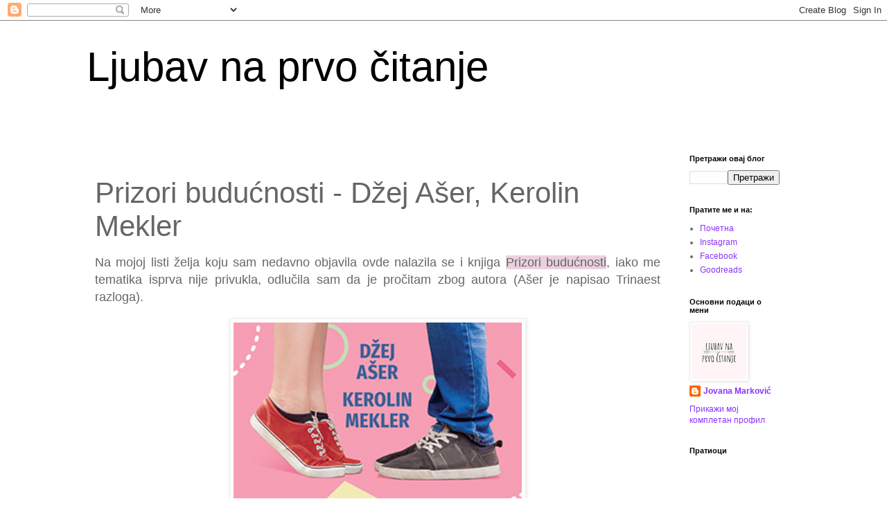

--- FILE ---
content_type: text/html; charset=utf-8
request_url: https://www.google.com/recaptcha/api2/aframe
body_size: 269
content:
<!DOCTYPE HTML><html><head><meta http-equiv="content-type" content="text/html; charset=UTF-8"></head><body><script nonce="NA4xutNdZTz8LYIlPZZM4Q">/** Anti-fraud and anti-abuse applications only. See google.com/recaptcha */ try{var clients={'sodar':'https://pagead2.googlesyndication.com/pagead/sodar?'};window.addEventListener("message",function(a){try{if(a.source===window.parent){var b=JSON.parse(a.data);var c=clients[b['id']];if(c){var d=document.createElement('img');d.src=c+b['params']+'&rc='+(localStorage.getItem("rc::a")?sessionStorage.getItem("rc::b"):"");window.document.body.appendChild(d);sessionStorage.setItem("rc::e",parseInt(sessionStorage.getItem("rc::e")||0)+1);localStorage.setItem("rc::h",'1768896942934');}}}catch(b){}});window.parent.postMessage("_grecaptcha_ready", "*");}catch(b){}</script></body></html>